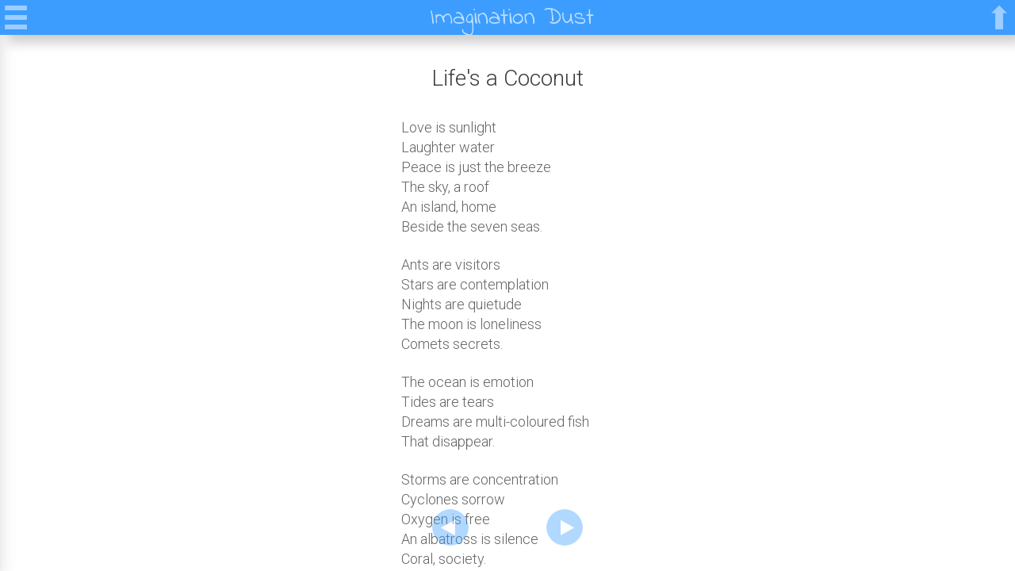

--- FILE ---
content_type: text/html
request_url: http://www.poetryidea.com/BookImaginationDust/imagination_dust_lifes_a_coconut.html
body_size: 3701
content:
<!DOCTYPE html>
<html lang="en-US">

<head>

<link rel="stylesheet" type="text/css" href="https://fonts.googleapis.com/css?family=Roboto:300">
<link rel="stylesheet" type="text/css" href="https://fonts.googleapis.com/css?family=Indie Flower:400">
<!--<link rel="stylesheet" type="text/css" href="https://fonts.googleapis.com/css?family=Lato:300">-->
<!--<link rel="stylesheet" type="text/css" href="https://fonts.googleapis.com/css?family=Lato:400">-->

<!--<meta name="viewport" content="width=device-width, initial-scale=1.0">-->
<meta name="viewport" content="width=device-width, initial-scale=1.0, minimal-ui">
<meta name="apple-mobile-web-app-capable" content="yes">

<meta name="description" content="Poem: Lifes a Coconut">
<meta name="keywords" content="Imagination Dust, Poem, Lifes a Coconut">



<link rel="stylesheet" type="text/css" href="../style1.css">



<!--
<link rel="stylesheet" type="text/css" href="https://fonts.googleapis.com/css?family=Lato:300">
<link rel="stylesheet" type="text/css" href="https://fonts.googleapis.com/css?family=Roboto:400">
<link rel="stylesheet" type="text/css" href="https://fonts.googleapis.com/css?family=Roboto:500">
<link rel="stylesheet" type="text/css" href="https://fonts.googleapis.com/css?family=Indie Flower:400">
<link rel="stylesheet" type="text/css" href="https://fonts.googleapis.com/css?family=Dancing Script:400">
<link rel="stylesheet" type="text/css" href="https://fonts.googleapis.com/css?family=Arima Madurai:300">
<link rel="stylesheet" type="text/css" href="https://fonts.googleapis.com/css?family=Abril Fatface">
<link rel="stylesheet" type="text/css" href="https://fonts.googleapis.com/css?family=Sofia">
<link rel="stylesheet" type="text/css" href="https://fonts.googleapis.com/css?family=Alegreya Sans SC">	  
<link rel="stylesheet" type="text/css" href="https://fonts.googleapis.com/css?family=Antic">
<link rel="stylesheet" type="text/css" href="https://fonts.googleapis.com/css?family=Arimo">
<link rel="stylesheet" type="text/css" href="https://fonts.googleapis.com/css?family=Athiti">
<link rel="stylesheet" type="text/css" href="https://fonts.googleapis.com/css?family=Biryani">
<link rel="stylesheet" type="text/css" href="https://fonts.googleapis.com/css?family=Cambay">
<link rel="stylesheet" type="text/css" href="https://fonts.googleapis.com/css?family=Lato:400">
<link rel="stylesheet" type="text/css" href="https://fonts.googleapis.com/css?family=Lato:300">
<link rel="stylesheet" type="text/css" href="https://fonts.googleapis.com/css?family=Open Sans:300">
<link rel="stylesheet" type="text/css" href="https://fonts.googleapis.com/css?family=Old Standard TT">
-->

<script type="text/javascript" src="../script1.js"></script>
<title>Poem: Lifes a Coconut</title>


<!-- Google Analytics -->
<script>
  (function(i,s,o,g,r,a,m){i['GoogleAnalyticsObject']=r;i[r]=i[r]||function(){
  (i[r].q=i[r].q||[]).push(arguments)},i[r].l=1*new Date();a=s.createElement(o),
  m=s.getElementsByTagName(o)[0];a.async=1;a.src=g;m.parentNode.insertBefore(a,m)
  })(window,document,'script','https://www.google-analytics.com/analytics.js','ga');

  ga('create', 'UA-86741333-1', 'auto');
  ga('send', 'pageview');

</script>
<!-- Google Analytics -->

</head>

<body class="body2" onresize="resizeWindow()" style="background: RGB(255,255,255)">

<!--<body onload="sortLeftNavState()">-->
<!--<body class="body2" onresize="resizeWindow()">-->
<!--<body class="body2" onresize="resizeWindow()" style="background: RGB(255,255,255)">-->


<!-- Fixed controls -->

<!-- Menu -->
<img id = "bookMenuButtonId" class="bookMenuButton linkButton1" onclick="changeMenuButton(0.25,event)" src="../Resources/Icons/menu.PNG" alt="Menu">

<!-- Up -->
<a class="invisibleLink" href="../PagePoetry/pagePoetry.html"></a>	
<!--<img id = "bookUpButtonId" class="bookUpButton linkButton1" onclick="clickLinkButton(this)" data-link = "../PagePoetry/pagePoetry.html" src="../Resources/Icons/up.PNG" alt="Poetry">-->
<img id = "bookUpButtonId" class="bookUpButton linkButton1" onclick="location.href='../PagePoetry/pagePoetry.html'" src="../Resources/Icons/up.PNG" alt="Poetry">

<!-- Fixed controls -->
	

<!-- Transparent touch panel -->
<div id = "mainPageHeaderBarTouch" onclick="changeHeaderBar(0.25,event)" class = "headerBar1 headerBarBookTitleTouch"></div>
<!-- Transparent touch panel -->


<div id = "mainPageHeaderBar" class = "headerBar1 headerBarBookTitle">


	<div class = "headerBarBookElement">
	
		<div class = "bookTitle"><p class = "plain">Imagination Dust</p></div>			
	
	</div>
	
</div>


<!---------------------------------------------------------->
<!--                         Main Page                    -->
<!---------------------------------------------------------->

<div id = "mainPage" onclick="changeMainFocus(0.25,event)" style="background: RGB(255,255,255)">

<!--<div id = "mainPage" onclick="changeMainFocus(0.25,event)" style="background: ##RGB##">-->


  	<div id = "innerPage">

	<!--<div id = "innerPage">-->

		<p id = "poetryHeaderId" class = "poetryHeader">Life's a Coconut</p>

		<!--<p id = "poetryHeaderId" class = "poetryHeader">English in the Library</p>-->


		<p id = "poetryVerseId" class = "poetryVerse">
Love is sunlight<br>
Laughter water<br>
Peace is just the breeze<br>
The sky, a roof<br>
An island, home<br>
Beside the seven seas.<br>
</p>
<p id = "poetryVerseId" class = "poetryVerse">
Ants are visitors<br>
Stars are contemplation<br>
Nights are quietude<br>
The moon is loneliness<br>
Comets secrets.<br>
</p>
<p id = "poetryVerseId" class = "poetryVerse">
The ocean is emotion<br>
Tides are tears<br>
Dreams are multi-coloured fish<br>
That disappear.<br>
</p>
<p id = "poetryVerseId" class = "poetryVerse">
Storms are concentration<br>
Cyclones sorrow<br>
Oxygen is free<br>
An albatross is silence<br>
Coral, society.<br>
</p>
<p id = "poetryVerseId" class = "poetryVerse">
Sand is contentment<br>
Rain fulfilment<br>
Monsoons joy<br>
Sap is serenity, rising through veins.<br>
</p>
<p id = "poetryVerseId" class = "poetryVerse">
Monkeys are company<br>
Peacocks surprise<br>
Birds of paradise, beauty<br>
Friends, fireflies.<br>
</p>
<p id = "poetryVerseId" class = "poetryVerse">
A trunk is trust<br>
Truths are seeds<br>
Earth is education<br>
Thoughts are leaves.<br>
</p>
<p id = "poetryVerseId" class = "poetryVerse">
Clouds are choices<br>
Stones regret<br>
Thunder heartache<br>
Branches solutions<br>
Lightning success.<br>
</p>
<p id = "poetryVerseId" class = "poetryVerse">
And sailboats are excitement<br>
And peace is just the breeze<br>
When life is but a coconut<br>
Beside some emerald leaves.<br>
</p>

		<!--
		<p id = "poetryVerseId" class = "poetryVerse">
		Jake is a shaved head<br>
		He has scars and tattoos and biceps like American footballs<br>
		He is scared of a pencil<br>
		Those black and yellow markings<br>
		Its poisonous point<br>
		The rubber on the end for erasing a man's self-worth.<br>
		</p>
		<p id = "poetryVerseId"class = "poetryVerse">
		Tat is wearing shades of blue<br>
		He has dreadlocks, a bitch, and a string<br>
		Of convictions that he wears round his neck like pearls<br>
		He is afraid of paper<br>
		All that emptiness to spill his guts.<br>
		</p>
		<p id = "poetryVerseId"class = "poetryVerse">
		Stig is a fellow who rarely speaks<br>
		His hair is matted and grey<br>
		He is terrified of a book<br>
		He is too old to turn new leaves<br>
		And ignorance, like silence, speaks volumes.<br>
		</p>
-->

		
		<!--### Image Text ###-->

		
		<!--### Image ###-->

		
	</div>
	
</div> 

<!---------------------------------------------------------->
<!--                         Main Page                    -->
<!---------------------------------------------------------->


<!---------------------------------------------------------->
<!--                    New Navbar                        -->
<!---------------------------------------------------------->

<div id = "leftSideNavId" class = "leftSideNav" onclick="changeMenuButton(0.25,event)">
<!--<div id = "leftSideNavId" class = "leftSideNav">-->
<!--<div id = "leftSideNavId" class = "leftSideNav" onclick="changeMenuButton(0.25,event)">-->
	
	<!-- Table method -->
	<table class = "leftSideNavTable">
	
				<tr>
			<td class = "leftSideNavTableTD leftSideNavTableTDOdd leftSideNavTableTDRight" onclick="location.href='imagination_dust_rr86.html'"><a class="invisibleLink" href="imagination_dust_rr86.html"></a>Ch 1</td>
			<td class = "leftSideNavTableTD leftSideNavTableTDOdd" onclick="location.href='imagination_dust_moon_lantern.html'"><a class="invisibleLink" href="imagination_dust_moon_lantern.html"></a>Moon Lantern</td>
		</tr>
		<tr>
			<td class = "leftSideNavTableTD leftSideNavTableTDEven leftSideNavTableTDRight" onclick="location.href='imagination_dust_open.html'"><a class="invisibleLink" href="imagination_dust_open.html"></a>Ch 2</td>
			<td class = "leftSideNavTableTD leftSideNavTableTDEven" onclick="location.href='imagination_dust_waterfall2.html'"><a class="invisibleLink" href="imagination_dust_waterfall2.html"></a>Waterfall</td>
		</tr>
		<tr>
			<td class = "leftSideNavTableTD leftSideNavTableTDOdd leftSideNavTableTDChSelected leftSideNavTableTDRight" onclick="location.href='imagination_dust_moon_lantern.html'"><a class="invisibleLink" href="imagination_dust_moon_lantern.html"></a>Ch 3</td>
			<td class = "leftSideNavTableTD leftSideNavTableTDOdd" onclick="location.href='imagination_dust_mountain_summit1.html'"><a class="invisibleLink" href="imagination_dust_mountain_summit1.html"></a>Mountain Summit</td>
		</tr>
		<tr>
			<td class = "leftSideNavTableTD leftSideNavTableTDEven leftSideNavTableTDRight" onclick="location.href='imagination_dust_cathedral1.html'"><a class="invisibleLink" href="imagination_dust_cathedral1.html"></a>Ch 4</td>
			<td class = "leftSideNavTableTD leftSideNavTableTDEven" onclick="location.href='imagination_dust_clouds.html'"><a class="invisibleLink" href="imagination_dust_clouds.html"></a>Clouds</td>
		</tr>
		<tr>
			<td class = "leftSideNavTableTD leftSideNavTableTDOdd leftSideNavTableTDBottom leftSideNavTableTDRight" onclick="location.href='acknowledgements.html'"><a class="invisibleLink" href="acknowledgements.html"></a>Ch 5</td>
			<td class = "leftSideNavTableTD leftSideNavTableTDOdd" onclick="location.href='imagination_dust_little_willow.html'"><a class="invisibleLink" href="imagination_dust_little_willow.html"></a>Little Willow</td>
		</tr>
		<tr>
			<td class = "leftSideNavTableTD leftSideNavTableBlankTd"></td>
			<td class = "leftSideNavTableTD leftSideNavTableTDEven leftSideNavTableTDLeft" onclick="location.href='imagination_dust_dear_owl.html'"><a class="invisibleLink" href="imagination_dust_dear_owl.html"></a>Dear Owl</td>
		</tr>
		<tr>
			<td class = "leftSideNavTableTD leftSideNavTableBlankTd"></td>
			<td class = "leftSideNavTableTD leftSideNavTableTDOdd leftSideNavTableTDLeft" onclick="location.href='imagination_dust_firefly1.html'"><a class="invisibleLink" href="imagination_dust_firefly1.html"></a>Firefly</td>
		</tr>
		<tr>
			<td class = "leftSideNavTableTD leftSideNavTableBlankTd"></td>
			<td class = "leftSideNavTableTD leftSideNavTableTDEven leftSideNavTableTDLeft" onclick="location.href='imagination_dust_butterfly.html'"><a class="invisibleLink" href="imagination_dust_butterfly.html"></a>Butterfly</td>
		</tr>
		<tr>
			<td class = "leftSideNavTableTD leftSideNavTableBlankTd"></td>
			<td class = "leftSideNavTableTD leftSideNavTableTDOdd leftSideNavTableTDSecSelected leftSideNavTableTDLeft" onclick="location.href='imagination_dust_lifes_a_coconut.html'"><a class="invisibleLink" href="imagination_dust_lifes_a_coconut.html"></a>Lifes a Coconut</td>
		</tr>
		<tr>
			<td class = "leftSideNavTableTD leftSideNavTableBlankTd"></td>
			<td class = "leftSideNavTableTD leftSideNavTableTDEven leftSideNavTableTDLeft" onclick="location.href='imagination_dust_clematis.html'"><a class="invisibleLink" href="imagination_dust_clematis.html"></a>Clematis</td>
		</tr>
		<tr>
			<td class = "leftSideNavTableTD leftSideNavTableBlankTd"></td>
			<td class = "leftSideNavTableTD leftSideNavTableTDOdd leftSideNavTableTDLeft" onclick="location.href='imagination_dust_i_spy.html'"><a class="invisibleLink" href="imagination_dust_i_spy.html"></a>I Spy</td>
		</tr>
		<tr>
			<td class = "leftSideNavTableTD leftSideNavTableBlankTd"></td>
			<td class = "leftSideNavTableTD leftSideNavTableTDEven leftSideNavTableTDLeft" onclick="location.href='imagination_dust_fairy_cricle.html'"><a class="invisibleLink" href="imagination_dust_fairy_cricle.html"></a>Fairy Circle</td>
		</tr>
		<tr>
			<td class = "leftSideNavTableTD leftSideNavTableBlankTd"></td>
			<td class = "leftSideNavTableTD leftSideNavTableTDOdd leftSideNavTableTDLeft" onclick="location.href='imagination_dust_village_green.html'"><a class="invisibleLink" href="imagination_dust_village_green.html"></a>Village Green</td>
		</tr>
		<tr>
			<td class = "leftSideNavTableTD leftSideNavTableBlankTd"></td>
			<td class = "leftSideNavTableTD leftSideNavTableTDEven leftSideNavTableTDLeft" onclick="location.href='imagination_dust_lilly.html'"><a class="invisibleLink" href="imagination_dust_lilly.html"></a>Lilly</td>
		</tr>
		<tr>
			<td class = "leftSideNavTableTD leftSideNavTableBlankTd"></td>
			<td class = "leftSideNavTableTD leftSideNavTableTDOdd leftSideNavTableTDBottom leftSideNavTableTDLeft" onclick="location.href='imagination_dust_cathedral_wood.html'"><a class="invisibleLink" href="imagination_dust_cathedral_wood.html"></a>Cathedral Wood</td>
		</tr>

		
		<!--
		<tr>
			
			<td class = "leftSideNavTableTDOdd leftSideNavTableTDTop" onclick="location.href='prison.html'"><a class="invisibleLink" href="prison.html"></a>Item 1</td>
			<td class = "leftSideNavTableTDOdd leftSideNavTableTDTop">Item 2</td>
		</tr>
		<tr>
			<td class = "leftSideNavTableTDEven">Long Item 1</td>
			<td class = "leftSideNavTableTDEven">I2</td>
		</tr>	
		<tr>
			<td class = "leftSideNavTableTDOdd">Item 5</td>
			<td class = "leftSideNavTableTDOdd">Very Long Item 6</td>
		</tr>
		<tr>
			<td class = "leftSideNavTableTDEven">Item 7</td>
			<td class = "leftSideNavTableTDEven leftSideNavTableTDBottom">Very Long Item 7</td>
		</tr>	
		<tr>
			<td class = "leftSideNavTableTDOdd">Item 8</td>
			<td class = "leftSideNavTableBlankTd"></td>
		</tr>
		<tr>
			<td class = "leftSideNavTableTDEven leftSideNavTableTDBottom">Item 9</td>
			<td class = "leftSideNavTableBlankTd"></td>
		</tr>
		-->
	</table>
	<!-- Table method -->


	<!-- Div method --->
	<!--
	<div class = "leftSideNavContainer">

		<div class = "leftSideNavCol1">
		
			<div class = "leftSideNavColItemOdd">Item 1</div>
			<div class = "leftSideNavColItemEven">Long Item</div>
			<div class = "leftSideNavColItemOdd">Very Long Item Indeed</div>
			<div class = "leftSideNavColItemEven">Very Long Item Indeed</div>
			<div class = "leftSideNavColItemOdd">Very Long Item Indeed</div>
			<div class = "leftSideNavColItemEven">Very Long Item Indeed</div>
			<div class = "leftSideNavColItemOdd">Very Long Item Indeed</div>
		</div>	
		
		<div class = "leftSideNavCol2">
		
			<div class = "leftSideNavColItemOdd">Item 2</div>
			<div class = "leftSideNavColItemEven">Very Long Item</div>
			<div class = "leftSideNavColItemOdd">Very Long Item Indeed</div>
			<div class = "leftSideNavColItemEven">Very Long Item Indeed</div>
			<div class = "leftSideNavColItemOdd">Very Long Item Indeed</div>
			<div class = "leftSideNavColItemEven">Very Long Item Indeed</div>
			<div class = "leftSideNavColItemOdd">Very Long Item Indeed</div>
			<div class = "leftSideNavColItemEven">Very Long Item Indeed</div>
			<div class = "leftSideNavColItemOdd">Very Long Item Indeed</div>
		</div>
		
	</div>
	-->
	<!-- Div method --->



</div>


<!---------------------------------------------------------->
<!--                    New Navbar                        -->
<!---------------------------------------------------------->








<!---------------------------------------------------------->
<!--                        Page Buttons                  -->
<!---------------------------------------------------------->


<!-- Pages --->
<div id = "pageButtonBarTouch" class = "headerBar2 headerBarPageButtonsTouch" onclick="changeFooterBar(0.5,event)"></div>

<div id = "pageButtonBar" class = "headerBar2 headerBarPageButtons" onclick="changeFooterBar(0.5,event)">

	
	<div class = "headerBarPageButtonsElement">
	
		<div class="pageButtonBox"><a class="invisibleLink" href="imagination_dust_butterfly.html"></a><img class="pageButtonImage linkButton2" onclick="location.href='imagination_dust_butterfly.html'" src="../Resources/Icons/arrow_left_blue.png" alt="Previous"></div>
<div class="pageButtonSeperatorBox"></div>
<div class="pageButtonBox"><a class="invisibleLink" href="imagination_dust_clematis.html"></a><img class="pageButtonImage linkButton2" onclick="location.href='imagination_dust_clematis.html'" src="../Resources/Icons/arrow_right_blue.png" alt="Next"></div>

		
		
		<!-- New method (left-right) -->
		<!--
		<div class="pageButtonBox"><a class="invisibleLink" href="prison.html"></a><img class="pageButtonImage linkButton2" onclick="clickLinkButton(this)" data-link = "prison.html" src="../Resources/Icons/arrow_left_blue.png" alt="Back"></div>
		<div class="pageButtonSeperatorBox"></div>
		<div class="pageButtonBox"><a class="invisibleLink" href="prison.html"></a><img class="pageButtonImage linkButton2" onclick="clickLinkButton(this)" data-link = "prison.html" src="../Resources/Icons/arrow_right_blue.png" alt="Forwards"></div>		
		-->
		<!-- New method (left-right) -->


		<!-- New method (left-numbers) -->
		<!--
		<div class="pageButtonBox"><a class="invisibleLink" href="prison.html"></a><img class="pageButtonImage linkButton2" onclick="location.href='prison.html'" src="../Resources/Icons/arrow_left_grey.png" alt="Back"></div>
		<div class="pageButtonBox"><a class="invisibleLink" href="prison.html"></a><img class="pageButtonImage linkButton2" onclick="clickLinkButton(this)" data-link = "prison.html" src="../Resources/Icons/1-grey.png" alt="1"></div>
		<div class="pageButtonBox"><a class="invisibleLink" href="prison.html"></a><img class="pageButtonImage linkButton2" onclick="clickLinkButton(this)" data-link = "prison.html" src="../Resources/Icons/2-blue.png" alt="2"></div>
		<div class="pageButtonBox"><a class="invisibleLink" href="prison.html"></a><img class="pageButtonImage linkButton2" onclick="clickLinkButton(this)" data-link = "prison.html" src="../Resources/Icons/3-grey.png" alt="3"></div>
		<div class="pageButtonBox"><a class="invisibleLink" href="prison.html"></a><img class="pageButtonImage linkButton2" onclick="clickLinkButton(this)" data-link = "prison.html" src="../Resources/Icons/arrow_right_grey.png" alt="Forwards"></div>		
		-->
		<!-- New method (left-numbers) -->
		
			
			
		<!--<table id = "pageButtonTable">-->
		
			<!--<tr class="pageButtonRow">-->
			<!-- Back -->
			<!-- Forwards -->
			<!--
			<tr>
			

				<td class="pageButtonBox"><a class="invisibleLink" href="prison.html"></a><img class="pageButtonImage linkButton2" onclick="clickLinkButton(this)" data-link = "prison.html" src="../Resources/Icons/arrow_left_blue.png" alt="Back"></td>

				<td class="pageButtonBox"></td>
				<td class="pageButtonBox"></td>
			
				<td class="pageButtonBox"><a class="invisibleLink" href="prison.html"></a><img class="pageButtonImage linkButton2" onclick="clickLinkButton(this)" data-link = "prison.html" src="../Resources/Icons/arrow_right_blue.png" alt="Forwards"></td>			
			
			</tr>
			-->
		  
		<!--</table>-->
		
	</div>
	
</div>

<!-- Pages --->





<!---------------------------------------------------------->
<!--                        Page Buttons                  -->
<!---------------------------------------------------------->





</body>

<!-- Test -->
<!--
<script type='text/javascript'>

	var test = document.getElementById("pageButtonBar");
	
	function whatClicked(evt) {
		alert(evt.target.id);
	}

	test.addEventListener("click", whatClicked, false);
	
</script>
-->
<!-- Test -->


<!-- Page Load Defer -->

<script type='text/javascript'>

	// Defer image load until after page has been setup. Avoids 'flashing'.
	// Simply calling sortLeftNavState() here may be sufficient.
	
	//alert("11");
	//myCall();
	//alert("1");
	initialisePage();
	//sortLeftNavState();
	setMainImage();
	//alert("2");
	
</script>
<!-- Page Load Defer -->


</html> 

--- FILE ---
content_type: text/css
request_url: http://www.poetryidea.com/style1.css
body_size: 7019
content:

/********************************************************/
/***********             General           **************/
/********************************************************/

.centralise{

	/*position:absolute;*/
	display: inline-block;
	/*display: inline-flex;*/
	margin: auto;
    /*padding: 0px 10px 10px 10px;*/
	padding: 0px 0px 0px 0px;
	/*padding: 0px 0px 0px 0px;*/
	vertical-align: middle;
	text-align:center;
	overflow: visible;
	
	/*border: 1px solid RGB(0,255,0);*/
	
}

.centralisedObject {
	
	position: absolute;
	top: 0;
	right: 0;
	bottom: 0;
	left: 0;	
	margin: auto;
	max-width: 100%;
	max-height: 100%;  
	/*border: 1px solid RGB(255,255,0);*/
	
	/*height: 100%;*/
	/*width: 100%;*/
	/*object-fit: contain;*/
	/*max-width:100%;*/
	/*max-height:100%;*/
}


p.plain {

	padding: 0px;
	margin: 0px;
}

.headerBar1 {

    position: fixed;
	/*display: inline-block;*/
	/*margin: auto;*/
    width: 100%;
    overflow:hidden;
}

.headerBar2 {

    position: fixed;
    left: 0px;
	right: 0px;
    overflow:hidden;
}


/*** Supports link buttons ***/
img.linkButton1 {
	
    opacity: 0.5;
    filter: alpha(opacity=50); /* For IE8 and earlier */
	
}

img.linkButton1:hover {
	
	opacity: 0.9;
	filter: alpha(opacity=90); /* For IE8 and earlier */
}

img.linkButton1:active {
	
    opacity: 1;
	filter: alpha(opacity=100); /* For IE8 and earlier */
}


img.linkButton2 {
	
	/* Optimum: 0.25 */
    opacity: 0.4;
    filter: alpha(opacity=40); /* For IE8 and earlier */
	
}

img.linkButton2:hover {
	
	/* Optimum: 0.7 */	
	opacity: 0.7; 
	filter: alpha(opacity=70); /* For IE8 and earlier */
}

img.linkButton2:active {
	
	/* Optimum: 1 */	
    opacity: 1;
	filter: alpha(opacity=100); /* For IE8 and earlier */
}


/* Used for not clickable */
img.linkButton3 {
	
    opacity: 0.15;
    filter: alpha(opacity=15); /* For IE8 and earlier */
	
}



a.invisibleLink {
	font-family: sans-serif;
    font-size: 0em; /* 40px/16=2.5em */	
}
/*** Supports link buttons ***/


/********************************************************/
/***********             General           **************/
/********************************************************/





/********************************************************/
/***********        Pre-amble pages        **************/
/********************************************************/

/* General to Index, About, Contact etc. */



.body1 {
	
    font-size: 100%;
    background-color: RGB(56,56,56);
	/*background-color: RGB(127,127,127);*/
    margin: 0;
    padding: 0;
	font-family: "Calibri", sans-serif;
    /*height: 100%;*/
    /*overflow:scroll;*/            
}


/*** Top Bar ***/

/* Adds configuration to headerBar1 */
.headerBarTitle {
	top:0;
	height: 45px;
	text-align:center;
    background-color: RGB(255,253,240);
    z-index: 0;	
}


.headerBarTitleElement {
	display: inline-block;
	/*border: 1px solid RGB(0,0,255);*/
	text-align: left;
	margin: 5px 10px 10px 10px;
}

.poetryIdeaTitle {
	
	display: inline-block;
	position: relative;
	top: -3px;
    /*width: 100%;*/
    margin: 0;
    /*overflow: hidden;*/
    padding-left: 10px;    
    padding-right: 0px;
    padding-top: 0px;
    padding-bottom: 1px;     
    background-color: RGB(255,253,240);
	font-family: "Indie Flower";
	font-weight:400;	
	font-size: 28px;
	/*line-height:28px;*/
	/*font-family: "Bradley Hand ITC", sans-serif;
    font-weight:bold;*/	
    /*font-size: 1.8em;*/ /* 40px/16=2.5em */
    letter-spacing: 0.0em;    
    /*border: 1px solid RGB(255,0,0);*/
}

.poetryIdeaComTitle {

	display: inline-block;
	position: relative;
	top: -3px;	
    /*width: 100%;*/
    margin: 0;
    /*overflow: hidden;*/
    padding-left: 0px;    
    padding-right: 0px;
    padding-top: 1px;
    padding-bottom: 1px;     
    background-color: RGB(255,253,240);
    /*color: RGB(200,200,190);*/
	color: RGB(215,205,191);
	font-family: "Indie Flower";
	font-weight:400;	
	font-size: 28px;
	/*	
    font-family: "Bradley Hand ITC", sans-serif;
    font-weight:bold;
    font-size: 1.8em;*/ /* 40px/16=2.5em */
    letter-spacing: 0.0em;
    /*border: 1px solid RGB(255,0,0);*/
}


/*@media only screen and (max-width: 500px)*/
@media only screen and (max-width: 500px), only screen and (max-height: 500px)
{
	
	.headerBarTitle
	{
		top:0;
		height: 35px;
		text-align:center;
		background-color: RGB(255,253,240);
		z-index: 0;	
	}


	.poetryIdeaTitle {
		
		display: inline-block;
		position: relative;
		top: -3px;
		/*width: 100%;*/
		margin: 0;
		/*overflow: hidden;*/
		padding-left: 10px;    
		padding-right: 0px;
		padding-top: 0px;
		padding-bottom: 1px;     
		background-color: RGB(255,253,240);
		font-family: "Indie Flower";
		font-weight:400;	
		font-size: 20px;
		/*line-height:28px;*/
		/*font-family: "Bradley Hand ITC", sans-serif;
		font-weight:bold;*/	
		/*font-size: 1.8em;*/ /* 40px/16=2.5em */
		letter-spacing: 0.0em;    
		/*border: 1px solid RGB(255,0,0);*/
	}

	.poetryIdeaComTitle {

		display: inline-block;
		position: relative;
		top: -3px;	
		/*width: 100%;*/
		margin: 0;
		/*overflow: hidden;*/
		padding-left: 0px;    
		padding-right: 0px;
		padding-top: 1px;
		padding-bottom: 1px;     
		background-color: RGB(255,253,240);
		/*color: RGB(200,200,190);*/
		color: RGB(215,205,191);
		font-family: "Indie Flower";
		font-weight:400;	
		font-size: 20px;
		/*	
		font-family: "Bradley Hand ITC", sans-serif;
		font-weight:bold;
		font-size: 1.8em;*/ /* 40px/16=2.5em */
		letter-spacing: 0.0em;
		/*border: 1px solid RGB(255,0,0);*/
	}
	
}

/*** Top Bar ***/


/*** Sub Bar ***/

/* Adds configuration to headerBar1 */
.headerBarSubTitle {
	/*display : flex;*/
	/*align-items: center;*/
	top:45px;
	height:35px;
	line-height:35px;
	text-align:center;
	font-family: "Roboto";
	/*font-family: "Indie Flower";*/
	font-weight:300;	
	font-size: 20px;
	/*vertical-align: middle;*/
	background-color: RGB(100,100,100);
	/*margin: auto;*/
    z-index: 0;
	/*border: 1px solid RGB(255,0,0);*/
}

.headerBarSubTitleElement {
	display: inline-block;
	text-align: center;
	/*margin: auto;*/
	vertical-align:middle;
	line-height: normal;
	/*margin: 5px 10px 10px 10px;*/
	/*border: 1px solid RGB(0,0,255);*/
}


.headerBarSubTitleText1 {
   
    /*overflow: hidden;*/
    /*padding-left: 5px;    
    padding-right: 10px;
    padding-top: 1px;
    padding-bottom: 1px;*/
	color: RGB(255,253,240);
    /*background-color: RGB(255,253,240);*/
	/*font-family: "Roboto";
	font-weight: 300;
	font-size: 20px;*/
	
    /*font-family: "Calibri", sans-serif;
    font-weight:normal;
    font-size: 1em;*/
    letter-spacing: 0.3em;
	white-space: pre-wrap;
	/*vertical-align:middle;*/
    /*border: 1px solid RGB(255,0,0);*/
    /*    
    margin: 0;
    position: fixed;
    right: 0;
    border-style: solid;
    letter-spacing: 3px;   
    */ 
   
}

.headerBarSubTitleUpButton {
	position: absolute;
	/*position: fixed;*/
	left: 10px;
	height: 35px;
	/*display: inline-block;*/
	/*border: 1px solid RGB(0,0,255);*/
	/*text-align: right;*/
	/*margin: 5px 10px 10px 10px;*/
	/*z-index: -100;*/
}


/*@media only screen and (max-width: 500px)*/
@media only screen and (max-width: 500px), only screen and (max-height: 500px)
{

	/* Adds configuration to headerBar1 */
	.headerBarSubTitle {
		/*display : flex;*/
		/*align-items: center;*/
		top:35px;
		height:25px;
		line-height:25px;
		text-align:center;
		font-family: "Roboto";
		/*font-family: "Indie Flower";*/
		font-weight:300;	
		font-size: 14px;
		/*vertical-align: middle;*/
		background-color: RGB(100,100,100);
		/*margin: auto;*/
		z-index: 0;
		/*border: 1px solid RGB(255,0,0);*/
	}
	
	.headerBarSubTitleUpButton {
		position: absolute;
		/*position: fixed;*/
		left: 10px;
		height: 25px;
		/*display: inline-block;*/
		/*border: 1px solid RGB(0,0,255);*/
		/*text-align: right;*/
		/*margin: 5px 10px 10px 10px;*/
		/*z-index: -100;*/
	}
	
}


/*** Sub Bar ***/



/*** Main Panel ***/
.panel1
{
	position:fixed;
	top: 80px;
	bottom: 30px;
	left: 0px;
	right: 0px;
	padding: 30px 0px 0px 10px;
	text-align:center;
	font-family: "Roboto";
	font-weight:300;	
	font-size: 20px;
	/*
	width: 100%;
	height: 100%;*/
	/*display:block;*/
	/*background: RGB(56,56,56);*/
	/*background: RGB(127,127,127);*/
	/*z-index: -1;*/
	overflow:auto;
	/*border: 1px solid RGB(0,0,255);*/
	
}

/*@media only screen and (max-width: 500px)*/
@media only screen and (max-width: 500px), only screen and (max-height: 500px)
{
	
	.panel1
	{
		top: 60px;
		padding: 20px 0px 0px 10px;				
		
	}
}


/* innerPage = innerPageImage */
#innerPanel1{

	display: inline-block;
	overflow: visible;
	/*border: 1px solid RGB(255,255,0);*/
		
}

table#introTable {
	/*font-family: "Calibri", sans-serif;*/
	/*font-size: small;	*/
    /*font-family: arial, sans-serif;*/
    border-collapse: collapse;
	/*border: 1px solid RGB(255,0,255);*/
    /*width: 90%;*/
}



p.intro {
	
    /*position: absolute;
	display: block;*/
    /*top: 0;
	left: 10px;*/
    /*width: 100%;*/
	/*height: 39px;*/
    /*list-style-type: none;*/
    margin: 10px;
    padding: 30px 20px 50px 20px;
	max-width: 600px;
    /*overflow: hidden;*/
	/*border-radius: 2px;*/
	/*text-align: justify;*/
	text-align: left;
	/*background: RGB(255,253,240);*/
	background: none;
	color: RGB(255,253,240);
	/*color: RGB(0,0,0);*/
    /*letter-spacing: 0.00em;*/
    /*border: 1px solid RGB(0,0,255);*/
	z-index: 1;

}

.subIntro {
	font-family: "Calibri light", sans-serif;
	/*color:RGB(215, 205, 191);*/
	color: RGB(255,253,240);
	font-size: 22px;
}

/*@media only screen and (max-width: 500px)*/
@media only screen and (max-width: 500px), only screen and (max-height: 500px)
{
	
	p.intro {
		padding: 30px 20px 30px 20px;
		font-size: 14px;
	    
    }
	
	.subIntro {
		font-family: "Calibri light", sans-serif;
		/*color:RGB(215, 205, 191);*/
		color: RGB(255,253,240);
		font-size: 16px;
	}

}


div.buttonImage
{
	display: inline-block;
	position: float;
    /*border: 1px solid RGB(255,0,0);*/
	/*padding: 10px 10px 0px 0px;*/
	/*margin: 10px 0px 0px 20px;*/
	margin: 10px 10px 10px 10px;
	
}

/*@media only screen and (max-width: 500px)*/
@media only screen and (max-width: 500px), only screen and (max-height: 500px)
{
	
	div.buttonImage
	{

		/*margin: 5px 0px 0px 20px;*/
		margin: 5px 5px 5px 5px;
		
	}
}
	
div.buttonImage:hover
{

	display: inline-block;
	position: float;
	position:relative;
	top: 1px;
    /*border: 1px solid RGB(255,0,0);*/
	/*padding: 10px 10px 0px 0px;*/
	/*margin: 10px 0px 0px 40px;*/
	
}


.largeButton {
	/*width:130px;
	height:210px;*/
	width:140px;
	height:140px;	
}

/*@media only screen and (max-width: 500px)*/
@media only screen and (max-width: 500px), only screen and (max-height: 500px)
{
	
	.largeButton {
		width:100px;
		height:100px;
	}
}
/*** Main Panel ***/




/********************************************************/
/***********        Pre-amble pages        **************/
/********************************************************/





/********************************************************/
/***********             Index             **************/
/********************************************************/


/*** Sub Bar ***/

/** Menu Bar **/

/* Here is the principle for a menu bar. */
/* Could try splitting out generic structure and config if re-used. */
ul.menuBar1 {
    /*position: fixed;
    top: 0;
    */
    width: 100%;
    list-style-type: none;
    margin: 0;
    padding: 0;
    overflow: hidden;
    background-color: RGB(100,100,100);
	/*font-family: "Roboto";
	font-weight:300;	
	font-size: 16px;*/
    /*font-family: "Calibri", sans-serif;*/
	/*font-size: 1em;*/
	/*font-weight:normal;*/
	/*font-family: "Lato", sans-serif;*/	
    /*letter-spacing: 0.0em;*/
	letter-spacing: 0.2em;
	/*border: 1px solid RGB(0,0,255);*/
	/*white-space: pre-wrap;*/
	
}

li.menuBar1Left {
	/*border: 1px solid RGB(0,0,255);*/
    float: left;
}

li.menuBar1Left a {
    display: block;	
    /*color: white;*/
	color: RGB(255,253,240);
    text-align: center;
    padding-left: 20px;    
    padding-right: 20px;
    /*padding-top: 5px;*/
    /*padding-bottom: 5px;*/  
    text-decoration: none;

}

li.menuBar1Left a:hover:not(.menu_bar_active) {
    background-color: RGB(0,0,0);
}
/** Menu Bar **/


/*** Sub Bar ***/



/*** Footer ***/
.footerCopyright
{
	bottom: 0px;
	height: 30px;
	text-align:center;
	background-color: RGB(56,56,56);
	z-index: -1;
}

.footerElement {
	display: inline-block;
	/*border: 1px solid RGB(0,0,255);*/
	text-align: left;
	/*margin: 5px 10px 10px 10px;*/
}

.footerText {
   
    /*overflow: hidden;*/
    padding: 0px 0px 0px 0px;    
	color: RGB(205,203,200);
    /*background-color: RGB(255,253,240);*/
    font-family: "Calibri", sans-serif;
    font-weight:normal;
    font-size: small;
    letter-spacing: 0.0em;
    /*border: 1px solid RGB(255,0,0);*/

   
}
/*** Footer ***/


/********************************************************/
/***********             Index             **************/
/********************************************************/





/********************************************************/
/***********             About             **************/
/********************************************************/

/* Replace - this is the home icon */
.menu_bar_top {
    position: absolute;
	display: block;
    top: 0;
	left: 10px;
    /*width: 100%;*/
	height: 39px;
    list-style-type: none;
    margin: 0;
    padding: 0;
    overflow: hidden;
	background: RGB(255,253,240);
    /*background-color: RGB(100,100,100);*/
    /*background: RGB(255,253,240);*/
    /*font-family: "Calibri", sans-serif;*/
	/*font-family: "Calibri", sans-serif;
    font-size: 15px;
	letter-spacing: 0.0em;*/
	/*color: black;*//*RGB(0,0,0);*/    
    /*border: 1px solid RGB(0,0,255);*/
	z-index: 1;

}


.photoBox {
	/*display: flex;*/
    margin: 0px;
    padding: 20px 10px 0px 10px;
	/*border-radius: 15px;*/
	/*border: 1px solid RGB(0,0,255);*/
}

img.photoImage {
	/*display: flex;*/
    margin: 0px;
    /*padding: 0px 10px 0px 10px;*/
	border-radius: 10px;
	/*border: 1px solid RGB(0,0,255);*/
}


.artLink {
	color:RGB(215, 205, 191);
}

/*a.art_link.active {*/
a.artLink:visited {
	
    /*color: RGB(255,253,240);*/
}

a.artLink:hover{
	/*font-weight:bold;*/
	color: RGB(255,253,240);
    /*color: RGB(169,146,115);*/
	/*color: RGB(255,255,255);*/
}

/********************************************************/
/***********             About             **************/
/********************************************************/





/********************************************************/
/***********             Contact             ************/
/********************************************************/


/*** No specific code ***/


/********************************************************/
/***********             Contact             ************/
/********************************************************/




/********************************************************/
/***********              Book              *************/
/********************************************************/

.body2 {
	
    font-size: 100%;
	/*background-color: RGB(245,245,245);*/
	/*background-color: RGB(255,255,255);*/
    /*background-color: RGB(56,56,56);*/
	/*background-color: RGB(127,127,127);*/
    margin: 0;
    padding: 0;
	font-family: "Calibri", sans-serif;
	z-index: 0;
    /*height: 100%;*/
    /*overflow:scroll;*/            
}


/****** Header bar ******/

	
/* Invisible touch panel over header bar */
.headerBarBookTitleTouch {
	position:fixed;
	top:0;
	height: 44px;
	/*border: 1px solid RGB(255,0,0);*/
	/*background-color: RGB(255,0,0);*/
    background-color: RGBA(0,0,0,0);
    z-index: 9;
}

/* Adds configuration to headerBar1 */
.headerBarBookTitle {
	position:fixed;
	top:0;
	height: 44px;
	line-height:44px;
	text-align:center;
	/*box-shadow: 0px 10px 0px RGB(240,240,240);*/
    background-color: RGB(60,157,255);
	box-shadow: 10px 10px 15px RGBA(0,0,0,0.2);
	/*border: none;*/
	/*border: 1px solid RGB(160,157,255);*/
    z-index: 8;	
}

.headerBarBookElement {
	display: inline-block;
	/*border: 1px solid RGB(0,0,255);*/
	text-align: left;
	/*margin: 5px 10px 10px 10px;*/
}

.bookTitle {

	display: inline-block;
    /*width: 100%;*/
    margin: 0;
    /*overflow: hidden;*/
    padding-left: 10px;    
    padding-right: 0px;
    padding-top: 1px;
    padding-bottom: 1px;     
    /*background-color: RGB(255,253,240);*/ 
	font-family: "Indie Flower";
	/*font-family: "Dancing Script";*/
	/*font-family: "Lato";*/
	font-weight:400;
	/*font-family: "Bradley Hand ITC", "Calibri Light","Verdana","Helvetica","Calibri Light","sans-serif";*/
	/*font-family: "Calibri Light","Verdana","Helvetica","Calibri Light","sans-serif";*/
	/*color: RGB(255,255,255);*/
	color: RGB(191,223,255);
	/*color: RGB(221,238,255);*/
	font-size: 30px;
    /*font-weight:bold;*/
    /*font-size: 1.8em;*/ /* 40px/16=2.5em */
	/*font-size: 0.8em;*/
    letter-spacing: 0.0em; 
	vertical-align: middle;
    /*border: 1px solid RGB(255,0,0);*/
}

.bookUpButton {
	
	position: fixed;
	display: block;
	vertical-align: middle;	
	top: 2px;
	right: 0px;
	height: 40px;	
	z-index: 10;
	/*border: 1px solid RGB(0,0,255);*/
}

.bookMenuButton {
	
	position: fixed;
	display: block;
	vertical-align: middle;	
	top: 2px;
	left: 0px;
	/*height: 34px;*/
	height: 40px;
	width: 40px;
	z-index: 10;
	/*border: 1px solid RGB(0,0,255);*/
}


/* Small screen */
/*@media only screen and (max-width: 500px)*/
@media only screen and (max-width: 500px), only screen and (max-height: 500px)
{

		
	/* Invisible touch panel over header bar */
	.headerBarBookTitleTouch {
		position:fixed;
		top:0;
		height: 40px;
		/*border: 1px solid RGB(255,0,0);*/
		/*background-color: RGB(255,0,0);*/
		background-color: RGBA(0,0,0,0);
		z-index: 9;
	}

	/* Adds configuration to headerBar1 */
	.headerBarBookTitle {
		position:fixed;
		top:0;
		height: 40px;
		line-height:40px;
		text-align:center;
		/*box-shadow: 0px 10px 0px RGB(240,240,240);*/
		background-color: RGB(60,157,255);
		box-shadow: 10px 10px 15px RGBA(0,0,0,0.2);
		/*border: none;*/
		/*border: 1px solid RGB(160,157,255);*/
		z-index: 8;	
	}

	.headerBarBookElement {
		display: inline-block;
		/*border: 1px solid RGB(0,0,255);*/
		text-align: left;
		/*margin: 5px 10px 10px 10px;*/
	}

	.bookTitle {

		display: inline-block;
		/*width: 100%;*/
		margin: 0;
		/*overflow: hidden;*/
		padding-left: 10px;    
		padding-right: 0px;
		padding-top: 1px;
		padding-bottom: 1px;     
		/*background-color: RGB(255,253,240);*/ 
		font-family: "Indie Flower";
		/*font-family: "Dancing Script";*/
		/*font-family: "Lato";*/
		font-weight:400;
		/*font-family: "Bradley Hand ITC", "Calibri Light","Verdana","Helvetica","Calibri Light","sans-serif";*/
		/*font-family: "Calibri Light","Verdana","Helvetica","Calibri Light","sans-serif";*/
		/*color: RGB(255,255,255);*/
		color: RGB(191,223,255);
		font-size: 22px;
		/*font-weight:bold;*/
		/*font-size: 1.8em;*/ /* 40px/16=2.5em */
		/*font-size: 0.8em;*/
		letter-spacing: 0.0em; 
		vertical-align: middle;
		/*border: 1px solid RGB(255,0,0);*/
	}

	.bookUpButton {
		
		position: fixed;
		display: block;
		vertical-align: middle;	
		top: 2px;
		right: 0px;
		height: 36px;	
		width: 36px;
		z-index: 10;
		/*border: 1px solid RGB(0,0,255);*/
	}

	.bookMenuButton {
		
		position: fixed;
		display: block;
		vertical-align: middle;	
		top: 2px;
		left: 0px;
		/*height: 34px;*/
		height: 36px;
		width: 36px;
		z-index: 10;
		/*border: 1px solid RGB(0,0,255);*/
	}
	
}



/****** Header bar ******/


/****** Side Nav ******/
.leftSideNav {
	
	position: fixed;
	/*display: block;*/
	top: 0px;
	bottom: 0px;
	left: 0px;
	padding: 44px 0px 0px 0px;
	margin:	0px 0px 0px 0px;
	/*transition: width 2s;	*/
	/*width: 200px;*/
	z-index: 7;
    /*-webkit-filter: blur(5px);*/ /* Safari 6.0 - 9.0 */
    /*filter: blur(5px);*/
	
	/*background-color: RGBA(64,64,64,0.7);*/ /* Optimum 0.5 */
	/*background-color: RGBA(0,0,0,0.7);*/ /* Optimum 0.5 */
	/*background-color: RGBA(32,32,32,0.8);*/ /* Optimum 0.5 */
	background-color: RGBA(32,32,32,0.6);
	
	
	/*background-color: RGBA(255,255,255,0.3);*/
	/*background-color: RGBA(0,0,0,0.6);*/ /*Optimum 0.5*/	
	
	box-shadow: 0px 0px 25px 10px RGBA(0,0,0,0.25); /* h,v,blur,spread (size) */
	
	/* Minimal transparent */
	/*background-color: RGBA(255,255,255,0.5);*/
	/*background-color: RGBA(0,0,0,0.05);*/
	
	/* Light blue glass */
	/*background-color: RGBA(129,154,178,0.2);*/
	/*box-shadow: 0px 0px 20px 10px RGBA(129,154,178,0.25);*/ /* h,v,blur,spread (size)*/
	
	/* Heavy blue glass */
	/*background-color: RGBA(45,58,72,0.7);*/	
	/*box-shadow: 0px 0px 25px 10px RGBA(45,58,72,0.25);*/ /* h,v,blur,spread (size)*/
	
	overflow: auto;
	/*box-shadow: 0px 0px 20px 10px RGBA(129,154,178,0.7);*/ /* h,v,blur,spread (size)*/
	/*box-shadow: 0px 10px 25px RGBA(0,0,0,0.2);*/	

	/*background-color: RGBA(129,154,178,0.5);*/
	/*background-color: RGBA(0,0,0,0.2);*/
	/*background-color: RGBA(255,255,255,0.2);*/
	/*background-color: RGBA(128,128,128,0.1);*/
	/*border: 1px solid RGB(0,0,255);*/

}


/*
#leftSideNavId::-webkit-scrollbar-button
{
	background-size: 100%;
    height: 10px;
    width: 10px;
}
*/

.scrollDark {
	
	scrollbar-arrow-color: RGB(128,128,128);
	scrollbar-track-color: RGB(0,0,0);
	scrollbar-face-color: RGB(64,64,64);
	scrollbar-highlight-color: RGB(0,0,0);
	scrollbar-shadow-color: RGB(0,0,0);
	scrollbar-3dlight-color: RGB(0,0,0);
	scrollbar-darkshadow-color: RGB(0,0,0);
	filter: chroma (color=RGB(0,0,0));	
}


.scrollDark::-webkit-scrollbar-track
{
	/*-webkit-box-shadow: inset 0 0 6px rgba(0,0,0,0.3);*/
	background-color: RGB(0,0,0);
	/*-webkit-box-shadow: inset 0 0 6px rgba(0,0,0,0.3);*/
	/*border-radius: 10px;*/
}

.scrollDark::-webkit-scrollbar
{
	/*width: 6px;*/
	/*width: 12px;*/
	background-color: RGB(0,0,0);
}

.scrollDark::-webkit-scrollbar-thumb
{
	background-color: RGB(64,64,64);
	/*border-radius: 10px;*/
	/*-webkit-box-shadow: inset 0 0 6px rgba(0,0,0,0.3);*/
	/*background-color: #555;*/		
}



/*
.leftSideNav::-webkit-scrollbar-track
{

	background-color: RGB(0,0,0);
    background-color:transparent;
}
*/

.leftSideNavTable {

	/*font-family: "Arimo";
	font-size: 22px;*/
	
	font-family: "Roboto";
	/*font-family: "Lato";*/
	/*font-family: "Century Gothic";*/
	/*font-family: "Old Standard TT";*/
	font-weight:300;		
	
	/*font-family: "Sofia","Century Gothic","Calibri Light","Helvetica","Calibri", "arial", sans-serif; */
	font-size: 18px;
	padding: 0px 0px 0px 0px;
    border-collapse: collapse;
    width: 100%;
	/*transition: width 2s;*/
	/*color: RGB(60,157,255);*/
	color: RGB(255,255,255);
	/*color: RGB(233,237,241);*/
	/*color: RGB(0,0,0);*/
	/*color: RGB(214,221,228);*/	
	/*color: RGB(255,255,255);*/
	/*color: RGB(128,128,128);*/
	/*border: 1px solid RGB(115,140,168);*/
	/*border: 1px solid RGBA(255,255,255,0.1);*/
	/*border: 1px solid RGB(255,0,0);*/
	
}


/*@media only screen and (max-width: 500px)*/
@media only screen and (max-width: 500px), only screen and (max-height: 500px)
{
	.leftSideNav
	{
		padding: 40px 0px 0px 0px;
	}
	
	.leftSideNavTable {
		
		/*transition: width 2s;*/
		/*font-family: "Lato";*/
		font-family: "Roboto";
		/*font-family: "Indie Flower";*/
		font-weight:300;		
		font-size: 14px;
		padding: 0px 0px 0px 0px;
		border-collapse: collapse;
		width: 100%;	
		color: RGB(255,255,255);
		/*color: RGB(60,157,255);*/
		/*color: RGB(233,237,241);*/
	}

}

.leftSideNavTable tr {
	
	padding: 0px;
	margin:  0px;

}


.leftSideNavTable  tr:nth-child(even) {
    /*background-color: RGB(240,240,240);*/
	/*background-color: RGB(235,229,215);*/
	/*background-color: RGBA(0,0,0,0.1);*/
	/*background-color: RGBA(255,255,255,0.05);*/
}


.leftSideNavTableBlankTd {
	
}

.leftSideNavTableTD {

    text-align: left;
	padding: 2px 10px 2px 3px;
	margin:0px;
	
}

.leftSideNavTableTDOdd {
	
	/*background-color: RGBA(255,255,255,0.1);*/
	/*background-color: RGBA(64,64,64,0.1);*/
	/*background-color: RGBA(0,0,0,0.1);*/
	
	/*font-weight: 900;*/
	/*background-color: RGBA(0,0,0,0.1);*/
	
}

.leftSideNavTableTDEven {
	
	background-color: RGBA(200,200,200,0.15);
	/*background-color: RGBA(128,128,128,0.15);*/
	/*background-color: RGBA(0,0,0,0.2);*/	
	/*background-color: RGBA(64,64,64,0.2);*/
	/*background-color: RGBA(32,32,32,0.2);*/
	
	
	/*background-color: RGBA(0,0,0,0.0);*/
	/*background-color: RGBA(255,255,255,0.6);*/
	/*background-color: RGBA(0,0,0,0.25);*/
	/*background-color: RGBA(255,255,255,0.15);*/
}


.leftSideNavTableTDOdd:hover {
	
	background-color: RGBA(255,255,255,0.25);
	
}

.leftSideNavTableTDOdd:active {
	
	background-color: RGBA(255,255,255,0.75);
	
}

.leftSideNavTableTDEven:hover {
	
	background-color: RGBA(255,255,255,0.25);
	
}

.leftSideNavTableTDEven:active {
	
	background-color: RGBA(255,255,255,0.75);
	
}

.leftSideNavTableTDCh {
		
	/*color: RGB(206,231,255);*/
	/*color: RGB(230,230,230);*/
	/*font-weight: 600;*/
	
}

.leftSideNavTableTDSec {
		
	/*font-weight: 900;*/
	
}


.leftSideNavTableTDChSelected {
	
	/*background-color: RGBA(60,157,255,0.4);*/
	background-color: RGBA(255,60,157,0.4);
	
}

.leftSideNavTableTDChSelected:hover {
	
	/*background-color: RGBA(60,157,255,0.75);*/
	background-color: RGBA(255,60,157,0.75);
	
}

.leftSideNavTableTDChSelected:active {
	
	/*background-color: RGBA(60,157,255,0.90);*/
	background-color: RGBA(255,60,157,0.9);
	
}

.leftSideNavTableTDSecSelected {
	
	background-color: RGBA(60,157,255,0.4);
	
}

.leftSideNavTableTDSecSelected:hover {
	
	background-color: RGBA(60,157,255,0.75);
	
}

.leftSideNavTableTDSecSelected:active {
	
	background-color: RGBA(60,157,255,0.90);
	
}


.leftSideNavTableTDTop {
	
	border-top: 1px solid RGBA(255,255,255,0.1);
}

.leftSideNavTableTDBottom {
	
	border-bottom: 1px solid RGBA(255,255,255,0.1);
}

.leftSideNavTableTDLeft {
	
	border-left: 1px solid RGBA(255,255,255,0.1);
}

.leftSideNavTableTDRight {
	
	border-right: 1px solid RGBA(255,255,255,0.1);
}


/****** Side Nav ******/


/****** Main Page ******/
#mainPage {

    position: fixed;
    top:44px;
	bottom: 0px;
	left: 0px;
    right: 0px;
    overflow:auto;
	background: RGB(255,255,255);
	z-index:4;	
	text-align:center;		
	/*border: 1px solid RGB(255,0,0);*/
}



#innerPageImage{

	/*position:absolute;*/
	display: inline-block;
	/*display: inline-flex;*/
	margin: auto;
    /*padding: 0px 10px 10px 10px;*/
	padding: 0px 0px 0px 0px;
	/*padding: 0px 0px 0px 0px;*/
	vertical-align: middle;
	/*float:left;*/
	/*width: 90%;*/
	/*
    top: 10px;
	left: 10px;
	right: 10px;
	bottom: 10px;
	*/
	overflow: visible;
	
	/*padding: 100px 100px 0px 0px;*/
    /*background: RGB(255,255,0);*/
	/*border: 4px solid RGB(255,255,0);*/
	
}


#innerPage{

	/*position:absolute;*/
	display: inline-block;
	/*display: inline-flex;*/
	margin: auto;
    /*padding: 10px 10px 70px 10px;*/
	padding: 10px 0px 70px 0px;
	vertical-align: middle;
	overflow: visible;
	/*background-color: RGB(255,255,255);*/ /* Remove at end */
	/*border: 1px solid RGB(0,255,0);*/
		
}

/*@media only screen and (max-width: 500px)*/
@media only screen and (max-width: 500px), only screen and (max-height: 500px)
{
	
	#innerPage{

	/*position:absolute;*/
	display: inline-block;
	/*display: inline-flex;*/
	margin: auto;
    /*padding: 10px 10px 70px 10px;*/
	padding: 0px 0px 70px 0px;
	vertical-align: middle;
	overflow: visible;
	/*background-color: RGB(255,255,255);*/ /* Remove at end */
	/*border: 1px solid RGB(0,255,0);*/
		
	}

}


p.poetryHeader {
	-webkit-font-smoothing:antialiased !important;
    text-align: center;
    /*text-transform: uppercase;*/
    /*color: #4CAF50;*/
    /*color: RGB(0,102,255);*/
	/*color: RGB(20,20,20);*/
	color: RGB(60,60,60);
	
	/*font-family: "Lato";	*/
	font-family: "Roboto";
	font-weight:300;	
	/*font-size: 30px;*/
	/*font-family: "Arima Madurai";
	font-weight:300;*/
	/*font-family: "Old Standard TT";*/
	font-size: 28px;
	/*font-family: "Georgia","Times New Roman","Times","serif";*/
	/*font-family: "Calibri", sans-serif;*/	
    /*font-family: "Bradley Hand ITC", sans-serif;*/
    
	/*font-size: x-large;*/
	
    /*font-size: 1.5em;*/ /* 40px/16=2.5em */
    /*letter-spacing: 3px;*/
    letter-spacing: 0.0em;
	/*border: 1px solid RGB(255,0,0);*/
}

/*@media only screen and (max-width: 500px)*/
@media only screen and (max-width: 500px), only screen and (max-height: 500px)
{
	p.poetryHeader {
		font-size: 20px;
        /*background-color: lightblue;*/
    }
}

p.poetryVerse {

	-webkit-font-smoothing:antialiased !important;
	/*background-color: RGB(255,253,248);*/
	/*background-color: RGB(248,248,248);*/
    /*width: 300px;*/
    padding: 5px 5px 0px 10px;
	max-width: 750px;
	/*border: 1px solid RGB(240,240,240);*/
    /*border: 25px solid navy;*/
    margin-bottom: 15px;
    text-align: left;
	/*border-radius: 15px;*/
	/*font-family: "Athiti";*/
	/*font-family: "Cambay";*/
	/*font-family: "Lato";*/
	/*font-family: "Open Sans";*/
	font-family: "Roboto";
	font-weight: 300;
	font-size: 18px;
	/*font-family: "Calibri Light","Verdana","Helvetica","Calibri Light",sans-serif;*/
	/*font-family: "Calibri Light","Helvetica","Calibri Light",sans-serif;*/
	/*font-family: "Calibri Light",sans-serif;*/
	/*font-size: 20px;*/
	/*color: RGB(75,75,75);*/
	color: RGB(100,100,100);
	/*font-family: sans-serif;*/
	/*font-size: large;*/
	/*font-weight: normal;*/
	line-height: 140%;
	/*border: 1px solid RGB(0,0,255);*/
}

@media only screen and (max-width: 500px), only screen and (max-height: 500px)
{
	p.poetryVerse {
		font-size: 14px;
	    /*padding: 4px;*/
		padding: 5px 5px 0px 10px;
        /*background-color: lightblue;*/
    }
}

@media only screen and (max-width: 400px), only screen and (max-width: 400px) {
	p.poetryVerse {
		font-size: 12px;
		padding: 5px 5px 0px 10px;
	    /*padding: 3px;*/
        /*background-color: lightblue;*/
    }
}


p.storyLine {

	-webkit-font-smoothing:antialiased !important;
	/*background-color: RGB(255,253,248);*/
	/*background-color: RGB(248,248,248);*/
    /*width: 300px;*/
    /*padding: 5px 5px 0px 10px;*/
	/*padding: 0px 5px 0px 10px;*/
	/*padding: 0px 0px 0px 0px;*/
	padding: 0 3em 0 3em;
	max-width: 750px;
	/*border: 1px solid RGB(240,240,240);*/
    /*border: 25px solid navy;*/
    /*margin-bottom: 15px;*/
	margin-top: 0px;
	margin-bottom: 0px;
    text-align: justify;
	text-indent: 1em;
	/*border-radius: 15px;*/
	/*font-family: "Athiti";*/
	/*font-family: "Cambay";*/
	/*font-family: "Lato";*/
	/*font-family: "Open Sans";*/
	/*font-family: "Roboto";*/
	font-family: "Lora","Serif","Old Standard TT";
	font-weight: 400;
	font-size: 20px;
	/*font-family: "Calibri Light","Verdana","Helvetica","Calibri Light",sans-serif;*/
	/*font-family: "Calibri Light","Helvetica","Calibri Light",sans-serif;*/
	/*font-family: "Calibri Light",sans-serif;*/
	/*font-size: 20px;*/
	/*color: RGB(75,75,75);*/
	color: RGB(100,100,100);
	/*font-family: sans-serif;*/
	/*font-size: large;*/
	/*font-weight: normal;*/
	/*line-height: 140%;*/
	line-height: 140%;
	/*border: 1px solid RGB(0,0,255);*/
}


@media only screen and (max-width: 500px), only screen and (max-height: 500px)
{
	p.storyLine {
		font-size: 14px;
	    /*padding: 4px;*/
		/*padding: 5px 5px 0px 10px;*/
		padding: 0 2em 0 2em;
        /*background-color: lightblue;*/
    }
}

@media only screen and (max-width: 400px), only screen and (max-width: 400px) {
	p.storyLine {
		font-size: 12px;
		padding: 0 2em 0 2em;
		/*padding: 5px 5px 0px 10px;*/
	    /*padding: 3px;*/
        /*background-color: lightblue;*/
    }
}


p.storyTitle {
	-webkit-font-smoothing:antialiased !important;
    text-align: center;
	color: RGB(60,60,60);	
	font-family: "Indie Flower";
	font-weight:400;	
	font-size: 40px;
    letter-spacing: 0.0em;

}

/*@media only screen and (max-width: 500px)*/
@media only screen and (max-width: 500px), only screen and (max-height: 500px)
{
	p.storyTitle {
		font-size: 30px;
        /*background-color: lightblue;*/
    }
}


#image_text {
	
	position:absolute;
	top:0px;
	left:0px;
	font-size: 2px;
	/*color: RGB(255,255,255);*/
	z-index: -10;
	
}


#mainImage
{
		/* Just used as a label */
}

div.my_image_div
{
	width:100%;
	height:100%;
	/*border: 3px solid RGB(255,0,0);*/
}

.my_image {
	
	position: absolute;
	top: 0;
	right: 0;
	bottom: 0;
	left: 0;
	margin: auto;
	max-width: 100%;
	max-height: 100%;  
	/*border: 1px solid RGB(0,255,255);*/)
	
	/*height: 100%;*/
	/*width: 100%;*/
	/*object-fit: contain;*/
	/*max-width:100%;*/
	/*max-height:100%;*/
}


/********** Fixed width *************/

/* Centralises the image.
 * Anchors image to the top of the page
 * Fixes the width to max of page or max of image (whichever smaller)
 */
div.my_image_div_fixed_width
{
	width:100%;
	/*height:100%;*/
	/*border: 3px solid RGB(255,0,0);*/
}


.my_image_fixed_width {
	
	position: absolute;
	/*display: inline-block;*/
	/*display: inline-flex;*/
	top: 0;
	right: 0;
	/*bottom: 0;*/ /* Only want to anchor to the top */
	left: 0;
	margin: auto;
	max-width: 100%;
	/*max-height: 100%;*/

	/*height: 100%;*/
	/*width: 100%;*/
	/*object-fit: contain;*/
	/*max-width:100%;*/
	/*max-height:100%;*/
}
/********** Fixed width *************/


/****** Footers and disclaimers ******/

p.disclaimer {

	-webkit-font-smoothing:antialiased !important;
	padding: 0 3em 0 3em;
	max-width: 750px;
	margin: 0px 0px 0px 0px;
    text-align: justify;
	text-indent: 1em;
	font-family: "Roboto","Lora","Serif","Old Standard TT";
	font-weight: 400;
	font-size: 16px;
	color: RGB(100,100,100);
	line-height: 140%;

}

a.disclaimerArtLink {
	/* Default okay */
}

@media only screen and (max-width: 500px), only screen and (max-height: 500px)
{
	p.disclaimer {
		
		font-size: 11px;
    }
}

/****** Footers and disclaimers ******/


/****** Licenses page ******/
table#license_table {
	font-family: "Calibri", sans-serif;
    /*font-family: arial, sans-serif;*/
	font-size: small;
    border-collapse: collapse;
    width: 100%;
}

table#license_table td {
    border: 1px solid #dddddd;
    text-align: left;
    padding: 8px;
}

table#license_table th {
    border: 1px solid #dddddd;
    text-align: left;
    padding: 8px;
}

table#license_table  tr:nth-child(even) {
    /*background-color: RGB(240,240,240);*/
	background-color: RGB(235,229,215);
}
/****** Licenses page ******/


/****** Main Page ******/





/****** Page Buttons ******/

/* Adds configuration to headerBar1 */
.headerBarPageButtons {
	/*display: flex;*/
	bottom: 0px;
	/*left: 0px;
	right: 0px;*/
	height: 80px;
	/*line-height: 100px;*/
	text-align:center;
	background-color: none;
	margin: auto;
    z-index: 6;
	/*border: 1px solid RGB(0,255,255);*/
}

/* Adds configuration to headerBar1 */
.headerBarPageButtonsTouch {

	/*position: fixed;*/
	bottom: 0px;
	/*left: 0px;
	right: 0px;*/
	height: 80px;
	text-align: center;	
	background-color: RGBA(0,0,0,0);
	/*border: 1px solid RGB(255,0,0);*/
    z-index: 5;

}

.headerBarPageButtonsElement {
	display: inline-block;
	/*position: absolute;
	top: 20px;*/
	text-align: center;	
	/*border: 1px solid RGB(0,0,255);*/
}

.pageButtonBox {
	display: inline-block;
	width: 50px;
	height: 50px;
	margin: 0px 3px 0px 3px;
	padding: 0px 0px 0px 0px;
	vertical-align: top;
	/*border: 1px solid RGB(0,0,255);*/
	
}

.pageButtonSeperatorBox {
	display: inline-block;
	width: 80px;
	height: 50px;
	margin: 0px 0px 0px 0px;
	padding: 0px 0px 0px 0px;
	vertical-align: top;
	/*border: 1px solid RGB(0,0,255);*/
	
}


img.pageButtonImage {
	display: inline-block;
	width: 50px;
	height: 50px;
	margin: 0px 0px 0px 0px;
	padding: 0px 0px 0px 0px;	
	/*border: 1px solid RGB(255,0,255);*/
}


/*@media only screen and (max-width: 500px)*/
@media only screen and (max-width: 500px), only screen and (max-height: 500px)
{
		
	/* Adds configuration to headerBar1 */
	.headerBarPageButtons {
		/*display: flex;*/
		bottom: 0px;
		/*left: 0px;
		right: 0px;*/
		height: 60px;
		/*line-height: 100px;*/
		text-align:center;
		background-color: none;
		margin: auto;
		z-index: 6;
		/*border: 1px solid RGB(0,255,255);*/
	}

	/* Adds configuration to headerBar1 */
	.headerBarPageButtonsTouch {

		/*position: fixed;*/
		bottom: 0px;
		/*left: 0px;
		right: 0px;*/
		height: 60px;
		text-align: center;	
		background-color: RGBA(0,0,0,0);
		/*border: 1px solid RGB(255,0,0);*/
		z-index: 5;

	}
	
	.pageButtonBox {
		display: inline-block;
		width: 40px;
		height: 40px;
		margin: 0px 3px 0px 3px;
		padding: 0px 0px 0px 0px;
		vertical-align: top;
		/*border: 1px solid RGB(0,0,255);*/
		
	}
		
	.pageButtonSeperatorBox {
		display: inline-block;
		width: 40px;
		height: 40px;
		margin: 0px 0px 0px 0px;
		padding: 0px 0px 0px 0px;
		vertical-align: top;
		/*border: 1px solid RGB(0,0,255);*/
		
	}

	img.pageButtonImage {
		display: inline-block;
		width: 40px;
		height: 40px;
		margin: 0px 0px 0px 0px;
		padding: 0px 0px 0px 0px;	
		/*border: 1px solid RGB(255,0,255);*/
	}


}


/*** Obsolete Table method ***/
/*display: flex;*/
/*font-family: "Calibri", sans-serif;*/
/*font-family: arial, sans-serif;*/
/*font-size: small;*/
/*height: 60px;*/
/*
margin-left: auto;
margin-right: auto;
margin-top: auto;
margin-bottom: auto;
*/
/*
table#pageButtonTable {	

	border: none;
    border-collapse: collapse;
	border-spacing: 0px 0px 0px 0px;	
	margin: 0px 0px 0px 0px;
	padding: 0px 0px 0px 0px;  
	border: 1px solid RGB(255,0,255);
}
*/

/*
.pageButtonRow {
	margin-left: auto;
	margin-right: auto;
	margin-top: auto;
	margin-bottom: auto;	
	border: 1px solid RGB(0,255,0);
}
*/
/*** Obsolete Table method ***/

/****** Page Buttons ******/




/********************************************************/
/***********              Book               ************/
/********************************************************/





/********************************************************/
/***********     Poetry Idea Proposal        ************/
/********************************************************/


div.poetryIdeaMain {
	
	padding: 20px 80px 20px 80px;
	/*border: 1px solid RGB(0,255,0);*/
}
	
	
p.poetryIdeaH1 {
	
	-webkit-font-smoothing:antialiased !important;
	/*background-color: RGB(255,253,248);*/
	/*padding: 0 1em 0 1em;*/
	/*max-width: 750px;*/
	margin-top: 50px;
	margin-bottom: 20px;
    text-align: center;
	/*text-indent: 1em;*/
	/*border-radius: 15px;*/
	/*font-family: "Athiti";*/
	/*font-family: "Cambay";*/
	/*font-family: "Lato";*/
	/*font-family: "Open Sans";*/
	/*font-family: "Roboto";*/
	font-family: "Indie Flower";
	font-weight:400;	
	font-size: 40px;
    letter-spacing: 0.0em;	
	color: RGB(46,116,181);
	line-height: 140%;
	/*border: 1px solid RGB(0,0,255);*/
	
}


p.poetryIdeaH2 {
	

	-webkit-font-smoothing:antialiased !important;
	/*background-color: RGB(255,253,248);*/
	/*background-color: RGB(248,248,248);*/
    /*width: 300px;*/
    /*padding: 0px 50px 0px 0px;*/
	/*padding: 0px 5px 0px 10px;*/
	/*padding: 0px 0px 0px 0px;*/
	/*padding: 0 1em 0 1em;*/
	/*max-width: 750px;*/
	/*border: 1px solid RGB(240,240,240);*/
    /*border: 25px solid navy;*/
    /*margin-bottom: 15px;*/
	margin-top: 80px;
	margin-bottom: 0px;
    text-align: justify;
	/*text-indent: 1em;*/
	/*border-radius: 15px;*/
	/*font-family: "Athiti";*/
	/*font-family: "Cambay";*/
	/*font-family: "Lato";*/
	/*font-family: "Open Sans";*/
	font-family: "Roboto";
	/*font-family: "Lora","Serif","Old Standard TT";*/
	font-weight: 400;
	font-size: 22px;
	/*font-family: "Calibri Light","Verdana","Helvetica","Calibri Light",sans-serif;*/
	/*font-family: "Calibri Light","Helvetica","Calibri Light",sans-serif;*/
	/*font-family: "Calibri Light",sans-serif;*/
	/*font-size: 20px;*/
	/*color: RGB(75,75,75);*/
	/*color: RGB(100,100,100);*/
	/*font-family: sans-serif;*/
	/*font-size: large;*/
	/*font-weight: normal;*/
	/*line-height: 140%;*/
	color: RGB(46,116,181);	
	line-height: 140%;
	/*border: 1px solid RGB(0,255,255);*/
}



p.poetryIdeaP1 {


	-webkit-font-smoothing:antialiased !important;
	/*padding: 0 1em 0 1em;*/
	/*max-width: 750px;*/
	margin-top: 20px;
	margin-bottom: 0px;
    text-align: justify;
	/*text-indent: 1em;*/
	/*border-radius: 15px;*/
	/*font-family: "Athiti";*/
	/*font-family: "Cambay";*/
	/*font-family: "Lato";*/
	/*font-family: "Open Sans";*/
	font-family: "Roboto";
	/*font-family: "Lora","Serif","Old Standard TT";*/
	font-weight: 400;
	font-size: 20px;
	color: RGB(100,100,100);	
	line-height: 140%;
	/*border: 1px solid RGB(255,0,0);*/

	
}

div.poetryIdeaI1 {
	
	width: 100%;
	margin-top: 60px;
	text-align: center;
	/*padding: 20px 80px 20px 80px;*/
	/*border: 1px solid RGB(255,0,0);*/
}

img.poetryIdeaI2 {

	/*margin-top: 30px;*/
	/*display:block;*/
	/*width: 100%;*/
	/*padding: 20px 80px 20px 80px;*/
	/*text-align: center;*/
	/*align: middle;*/
	max-width:50%;
	/*max-height:50%;*/
	/*border: 1px solid RGB(0,255,0);*/
}


div.poetryIdeaF1 {
	
	width: 100%;
	margin-top: 0px;
	text-align: center;	
	/*padding: 20px 80px 20px 80px;*/
	/*border: 1px solid RGB(255,0,0);*/
}

div.poetryIdeaF2 {

	/*margin-top: 30px;*/
	display:inline-block;
	text-align: justify;
	/*width: 100%;*/
	padding: 10px 0px 20px 0px;
	/*text-align: center;*/
	/*align: middle;*/
	/*margin: 0px 0px 0px 0px;*/
	font-family: "Roboto";
	/*font-family: "Lora","Serif","Old Standard TT";*/
	font-weight: 400;
	font-size: 18px;
	color: RGB(100,100,100);	
	/*line-height: 140%;*/
	max-width:75%;
	/*max-height:50%;*/
	/*border: 1px solid RGB(0,255,0);*/
}


ul.poetryIdeaU1 {

	-webkit-font-smoothing:antialiased !important;
	font-family: "Roboto";
	font-weight: 400;
	font-size: 18px;
	color: RGB(100,100,100);	
	line-height: 200%;		
}



/*@media only screen and (max-width: 500px)*/
@media only screen and (max-width: 500px), only screen and (max-height: 500px)
{
	p.poetryIdeaH1 {
		font-size: 30px;
        /*background-color: lightblue;*/
    }
	
	p.poetryIdeaH2 {
		font-size: 14px;
	    /*padding: 4px;*/
		/*padding: 5px 5px 0px 10px;*/
		padding: 0 2em 0 2em;
        /*background-color: lightblue;*/
    }	
}



/********************************************************/
/***********     Poetry Idea Proposal        ************/
/********************************************************/







/********************************************************/
/***********         Offcuts               **************/
/********************************************************/

/*** Left Nav Bar using Div ***/
.leftSideNavContainer {
	
	display: inline-block;
    box-sizing: border-box;
    -moz-box-sizing: border-box;
    -webkit-box-sizing: border-box;	
	/*font-family: "Lato";*/
	/*font-size: 22px;*/
	font-family: "Roboto";
	font-size: 20px;
	font-weight:300;			
	
	/*font-family: "Sofia","Century Gothic","Calibri Light","Helvetica","Calibri", "arial", sans-serif; */	
	padding: 0px 0px 0px 0px;
	margin:	0px 0px 0px 0px;
	/*color: RGB(214,221,228);*/
	color: RGB(233,237,241);
	width: 100%;
	height: 100%;
	overflow: auto;
	/*height: 100%;*/
	/*border: 1px solid RGBA(255,255,255,0.1);*/
	/*border: 1px solid RGB(255,0,0);*/
}

.leftSideNavCol1 {

	position: relative;
	left: 1px;	/* Budge to right to overlap column separator lines */
	/*display: inline-block;*/
	float: left;
	padding: 0px 0px 0px 0px;
	margin:	0px 0px 0px 0px;
	border-top: 1px solid RGBA(255,255,255,0.1);
	border-bottom: 1px solid RGBA(255,255,255,0.1);
	border-right: 1px solid RGBA(255,255,255,0.1);
	/*border-right: 1px solid RGBA(0,255,0,0.5);*/
}

.leftSideNavCol2 {
		
	/*display: inline-block;*/
	float: right;
	padding: 0px 0px 0px 0px;
	margin:	0px 0px 0px 0px;
	border-top: 1px solid RGBA(255,255,255,0.1);
	border-bottom: 1px solid RGBA(255,255,255,0.1);	
	border-left: 1px solid RGBA(255,255,255,0.1);
}

/*
.leftSideNavSpacer {
	width: 1px;
	border-right: 1px solid RGBA(255,255,255,0.1);
}
*/

.leftSideNavColItemEven {
			
	text-align: left;
    padding: 4px 10px 4px 5px;
	margin:	0px 0px 0px 0px;
	background-color: RGBA(255,255,255,0.05);
	/*border-left: 1px solid RGBA(255,255,255,0.1);*/
	/*border-right: 1px solid RGBA(255,255,255,0.1);*/
}

.leftSideNavColItemEven:hover {
	
	background-color: RGBA(255,255,255,0.5);
	
}

.leftSideNavColItemEven:active {
	
	background-color: RGBA(255,255,255,0.75);
	
}

.leftSideNavColItemOdd {
		
	text-align: left;
    padding: 4px 10px 4px 5px;
	margin:	0px 0px 0px 0px;
	/*background-color: RGBA(255,255,255,0.07);*/
	/*border-right: 1px solid RGBA(255,255,255,0.1);*/
}

.leftSideNavColItemOdd:hover {
	
	background-color: RGBA(255,255,255,0.5);
	
}

.leftSideNavColItemOdd:active {
	
	background-color: RGBA(255,255,255,0.75);
	
}

/*** Left Nav Bar using Div ***/

/********************************************************/
/***********         Offcuts               **************/
/********************************************************/




--- FILE ---
content_type: text/javascript
request_url: http://www.poetryidea.com/script1.js
body_size: 4073
content:
/****** Variables ******/

// Unitialised //
var initialised = false; // Starts uninit
// Unitialised //


// Screen Mode //
var screenMode = 1; // 1 = Push (default); 2 = Overlay (for smaller screens)

// Screen Mode //


// Main //
/* If true then the main page is zoomed to fullscreen */
var mainFocus = "Closed";
var mainFocusPreferred = "Closed";
// Main //


// Menu //
var menuStatePreferredCookieName = "menu_state_preferred";
var menuStatePreferred = "Closed";
var menuState = "Open";
// Menu //



// Header Bar //
var headerBarStatePreferredCookieName = "header_bar_state_preferred";
var headerBarStatePreferred = "Open";
var headerBarState = "Open";
//var headerBarHeight = "44px"; Not used.
// Header Bar //



// Footer Page Buttons //
var pageFooterBarStatePreferredCookieName = "page_footer_bar_state_preferred";
var pageFooterBarStatePreferred = "Open";
var pageFooterBarState = "Open";

var pageFooterBarHeight = "80px";
var defaultZIndexPageButtonBar = "6";
var defaultZIndexPageButtonBarTouch = "5";

var defaultPageButtonOpacity = 0.7;
var pageButtonClickedOpacity = 1;
// Footer Page Buttons //


// Controls resizing
var resizeCall;




/****** Variables ******/


function resizeFinished()
{
	//alert("Resize Finnished?");
	checkScreenMode();
	//initialisePage();
}

function resizeWindow() {
	
	//alert("Re-sizing Window");

	clearTimeout(resizeCall);
	resizeCall = setTimeout(resizeFinished, 100);
	//resizeCall = setTimeout(initialisePage, 100);	
}


/*** Initialise Variables From Cookies ***/
/* Fall back on default values */
function initialiseVariablesFromCookies() {
	
	
	menuStatePreferredCookie = getCookie(menuStatePreferredCookieName);
	headerBarStatePreferredCookie = getCookie(headerBarStatePreferredCookieName);
	pageFooterBarStatePreferredCookie = getCookie(pageFooterBarStatePreferredCookieName);
	
	
	//alert(menuStatePreferredCookie);
	
	if (menuStatePreferredCookie != "") {
	
		menuStatePreferred = menuStatePreferredCookie;
		//alert(menuStatePreferred);
	}
	
	if (headerBarStatePreferredCookie != "") {
	
		headerBarStatePreferred = headerBarStatePreferredCookie;
	}
	
	if (pageFooterBarStatePreferredCookie != "") {
		
		pageFooterBarStatePreferred = pageFooterBarStatePreferredCookie;

	}
	

	//alert(pageFooterBarStatePreferred);
}
/*** Initialise Variables From Cookies ***/

// Get Ideal Screen Mode //
function getIdealScreenMode()
{
	// Check for screen size change
	var w = window.innerWidth;
	if (w > 700)
	{
		newScreenMode = 1;
	}
	else
	{
		newScreenMode = 2;
	}
	
	return newScreenMode;
}
// Get Ideal Screen Mode //



function checkScreenMode()
{

	idealScreenMode = getIdealScreenMode();
	
	if (idealScreenMode != screenMode)
	{
		//alert("Changing screen mode.")
		transitionTime = 0.25;
		changeScreenMode(newScreenMode,transitionTime);
	}
	
}

// Change Screen Mode //
function changeScreenMode(newScreenMode,transitionTime)
{
	screenMode = newScreenMode;
	transitionTime = transitionTime;
	setMenuState(transitionTime,menuStatePreferred);	
}
// Change Screen Mode //



/*** Initialise ***/
/* Read cookies and set initial positions */
function initialisePage() {


	//alert("Here");
	
	initialiseVariablesFromCookies();
	
	
	// Get objects //
	//leftNavBarObject = document.getElementById("leftSideNavId");	
	//mainPageObject = document.getElementById("mainPage");
	// Get objects //

	
	transitionTime = 0;	
	touchPanelState = "Open";
	
	setMenuState(transitionTime,menuStatePreferred);
	setFooterBar(transitionTime,pageFooterBarStatePreferred,touchPanelState);
	setHeaderBar(transitionTime,headerBarStatePreferred,touchPanelState);
	//setButtonState(transitionTime,"Open");
	setMainFocus(transitionTime,mainFocusPreferred);
	
	idealScreenMode = getIdealScreenMode();
	transitionTime = 0;
	changeScreenMode(idealScreenMode,transitionTime);
	
	//headerBarStatePreferred
	//pageFooterBarStatePreferred
	
}
/*** Initialise ***/


/*** Set Main Image ***/
function setMainImage()
{
	/*** Set image filename ***/
	var x = document.getElementById("mainImage");
	
	//alert(x);
	if (x == null)
	{
		//alert("null");
		
	}
	else
	{
		//alert("not null")
		//alert("Here1");
		d = x.getAttribute("data-image-fname");
		x.src = d;
		//alert(d);	
		//data-image-fname
		
	}
	
	/*** Set image filename ***/
		
}
/*** Set Main Image ***/


/*** Change Menu Button ***/
/* Click menu button on main book page */
/* User toggles menu state */
function changeMenuButton(transitionTime,evnt) {	
	
	elementId = evnt.target.id;
	
	//alert(elementId);	
	//cl = elementId.className;
	//alert(cl);
	//alert(elementId);
	
	
	if ( (elementId == "leftSideNavId") || (elementId == "bookMenuButtonId"))
	{
		if (menuState == "Open")
		{
			
			setMenuState(transitionTime,"Closed");
			menuStatePreferred = "Closed";
		}
				
		else
		{
			//alert("Here");
			setMenuState(transitionTime,"Open");
			menuStatePreferred = "Open";
					
		}
		
		//alert("Menu state: " + menuState);
		//alert("Saving cookie " + menuStatePreferred);
		setCookie(menuStatePreferredCookieName,menuStatePreferred,30); // Save preferred value as cookie
		//alert("2");
	
	}
}

/*** Change Menu Button ***/



/*** Set Menu State ***/
function setMenuState(transitionTime,state) {
	
	//transitionTime = 1;
	
	//alert(evnt.target.id);

	// Get objects //
	leftNavBarObject = document.getElementById("leftSideNavId");	
	mainPageObject = document.getElementById("mainPage");
	headerBarPageButtonsObject = document.getElementById("pageButtonBar");
	pageButtonBarTouchObject = document.getElementById("pageButtonBarTouch");
	// Get objects //
	
	//alert(headerBarPageButtonsObject.getBoundingClientRect().width);
	
	// Get width of leftNavBar //
	var positionInfo = leftNavBarObject.getBoundingClientRect();
	var height = positionInfo.height;
	var width = positionInfo.width;
	//alert(width);
	// Get width of leftNavBar //
	
	
	// Set transition times //
	//st = "margin-left " + transitionTime + "s";
	st = "margin " + transitionTime + "s";
	leftNavBarObject.style.transition = st;
	mainPageObject.style.transition = st;
	headerBarPageButtonsObject.style.transition = st;
	pageButtonBarTouchObject.style.transition = st;
	// Set transition times //
	
	
	
	st2 = "-" + (width + 20) + "px"; // Extra 20 avoids edge of panel appearing at left edge on reload.
	st3 = width + "px";
	//alert(st);
    //var w = window.innerWidth;
    //var h = window.innerHeight;
	//alert(w);
	
	/*
	if (menuState == state)
	{
		// Already in correct state. Do nothing.
		return;
	}
	*/
	
	if (state == "Closed")
	{
		//alert("Menu left nav closing.");
		
		leftNavBarObject.style.marginLeft = st2;			
		mainPageObject.style.marginLeft = "0px";		
		headerBarPageButtonsObject.style.marginLeft = "0px";
		pageButtonBarTouchObject.style.marginLeft = "0px";
					
		menuState = "Closed";
		
	}	
	else
	{
		//alert("Menu left nav opening.");
		
		leftNavBarObject.style.marginLeft = "0px";

		//alert(screenMode);
		if (screenMode == 1)
		{			
			// Push
			mainPageObject.style.marginLeft = st3;
			headerBarPageButtonsObject.style.marginLeft = st3;
			pageButtonBarTouchObject.style.marginLeft = st3;
		}
		else{
			
			// Overlay
			mainPageObject.style.marginLeft = "0px";
			headerBarPageButtonsObject.style.marginLeft = "0px";
			pageButtonBarTouchObject.style.marginLeft = "0px";			
		}				
				
		menuState = "Open";
	}	
		
}
/*** Set Menu State ***/



/*** Change Header Bar ***/
function changeHeaderBar(transitionTime,evnt) {
	
	//alert(evnt.target.id);
	elementId = evnt.target.id;
	
	//alert(elementId);
	if (elementId == "mainPageHeaderBarTouch")
	{		
		
		// No "inner" controls have been clicked, so go ahead with change.
		touchPanelState = "open";
		
		if (headerBarState == "Open")
		{
			
			setHeaderBar(transitionTime,"Closed",touchPanelState);
			headerBarStatePreferred = "Closed";
		}
				
		else
		{
			//alert("Here");
			setHeaderBar(transitionTime,"Open",touchPanelState);
			headerBarStatePreferred = "Open";
					
		}
	
		setCookie(headerBarStatePreferredCookieName,headerBarStatePreferred,30); // Save preferred value as cookie

	}
}
/*** Change Header Bar ***/



/*** Set Header Bar ***/
// Sets the state of the header bar (optionally move touch panel too).
function setHeaderBar(transitionTime,state,touchPanelState) {

	
	/// Get objects ///
	mainPageHeaderBarObject = document.getElementById("mainPageHeaderBar");
	mainPageHeaderBarTouchrObject = document.getElementById("mainPageHeaderBarTouch");
	mainPageObject = document.getElementById("mainPage");	
	/// Get objects ///
	
		
	//st = "margin-top " + transitionTime + "s";
	st = "margin " + transitionTime + "s";
	mainPageHeaderBarObject.style.transition = st;
	mainPageObject.style.transition = st;
	

	
	//if (touchPanelFlag == true)
	//{
	//	mainPageHeaderBarTouch.style.transition = st;
	//}
	
	
		
	if (state == "Closed")
	{
		mainPageObject.style.marginTop = "-45px";
		mainPageHeaderBarObject.style.marginTop = "-45px";
		
		//if (touchPanelFlag == true)
		//{
		//	mainPageHeaderBarTouch.style.visibility = "hidden";
			//mainPageHeaderBarTouch.style.marginTop = "-45px";
		//}
	
		//alert("Header bar closing.");
		headerBarState = "Closed";
	}	
	else
	{
		mainPageHeaderBarObject.style.marginTop = "0px";
		mainPageObject.style.marginTop = "0px";
		
		//if (touchPanelFlag = true)
		//{
		//	mainPageHeaderBarTouch.style.visibility = "visible";
			//mainPageHeaderBarTouch.style.marginTop = "0px";
		//}
		
		//alert("Header bar opening.");
		headerBarState = "Open";
				
	}
	
	if (touchPanelState == "Closed")
	{
		mainPageHeaderBarTouch.style.visibility = "hidden";
		
	} else
	{
		mainPageHeaderBarTouch.style.visibility = "visible";
	}
	
}
/*** Set Header Bar ***/


/*** Change Main Focus ***/
function changeMainFocus(transitionTime,evt)
{
	
	//alert("Here1");
	
	elementId = evt.target.id;
	
	//transitionTime = 0.25;	
	
	//alert(elementId);
	
	if ( (elementId == "mainPage") || (elementId == "innerPage") || (elementId == "poetryHeaderId") || (elementId == "poetryVerseId") || (elementId == "mainImage") || (elementId == "storyLineId") ||
	(elementId == "storyTitleId")	)
	{
		//alert(mainFocus);
		
		// Toggle focus
		if (mainFocus == "Closed")
		{
			// Set focus
			setMainFocus(transitionTime,"Open");
			mainFocus = "Open";
			mainFocusPreferred = mainFocus;
		}
		else
		{
			// De-focus
			setMainFocus(transitionTime,"Closed");
			mainFocus = "Closed";
			mainFocusPreferred = mainFocus;
			
			//touchPanelState = "Open";
			//setMenuState(transitionTime,menuStatePreferred);
			//setFooterBar(transitionTime,pageFooterBarStatePreferred,touchPanelState);
			//setHeaderBar(transitionTime,headerBarStatePreferred,touchPanelState);
			//setButtonState(transitionTime,"Open");
			//mainFocus = false;
			
		}
	}
	
	
}
/*** Change Main Focus ***/


/*** Set Main Focus ***/
function setMainFocus(transitionTime,state)
{
	
	// Toggle focus
	if (state == "Open")
	{
		// Set focus
		touchPanelState = "Closed";
		//alert("Here");
		setMenuState(transitionTime,"Closed");
		setFooterBar(transitionTime,"Closed",touchPanelState);
		setHeaderBar(transitionTime,"Closed",touchPanelState);
		setButtonState(transitionTime,"Closed");
		mainFocus = "Open";
		
	}
	else
	{
		// De-focus
		touchPanelState = "Open";
		setMenuState(transitionTime,menuStatePreferred);
		setFooterBar(transitionTime,pageFooterBarStatePreferred,touchPanelState);
		setHeaderBar(transitionTime,headerBarStatePreferred,touchPanelState);
		setButtonState(transitionTime,"Open");
		mainFocus = "Closed";
		
	}
		
}

/*** Set Main Focus ***/



/*** Change Footer Bar ***/
// Toggles the display of the page buttons.
function changeFooterBar(transitionTime,evt)
{	
	
	// Switch off manual toggle.
	return;
	
	
	//alert(evt.target.id);
	elementId = evt.target.id;

	//touchPanelState = "open"; // Do not know what this was for.
	
	if ((elementId == "pageButtonBar") || (elementId == "pageButtonBarTouch"))
	{
		// No "inner" controls have been clicked, so go ahead with change.
						
		if (pageFooterBarState == "Open")
		{
			//setButtonState(transitionTime,"Closed"); // Just a test
			
			setFooterBar(transitionTime,"Closed",touchPanelState);
			pageFooterBarStatePreferred = "Closed";
		}
				
		else
		{
			//alert("Open");
			//setButtonState(transitionTime,"Open"); // Just a test
			
			setFooterBar(transitionTime,"Open",touchPanelState);
			pageFooterBarStatePreferred = "Open";
					
		}
		
		setCookie(pageFooterBarStatePreferredCookieName,pageFooterBarStatePreferred,30); // Save preferred value as cookie

	}		
	
}
/*** Change Footer Bar ***/



/*** Set Footer Bar ***/
// Sets the state of the page buttons (optionally touch panel).
function setFooterBar(transitionTime,state,touchPanelState)
{

	/// Get objects ///
	pageButtonBarObject = document.getElementById("pageButtonBar");
	pageButtonBarTouchObject = document.getElementById("pageButtonBarTouch");
	/// Get objects ///
	
	
	st = "opacity " + transitionTime + "s";
	pageButtonBarObject.style.transition = st;
	
	
	if (state == "Closed")
	{
		
		//alert("Closing")
		pageButtonBarObject.style.opacity = "0";
		
		// Swap Touch screen with panel so panel is not accessible when invisible
		pageButtonBarObject.style.zIndex = defaultZIndexPageButtonBarTouch;
		pageButtonBarTouchObject.style.zIndex = defaultZIndexPageButtonBar;
		
		// Allowing time for buttons to become invisible, move buttons out of the way.
		//setTimeout(function(){ pageButtonBarObject.style.marginBottom = "-120px"; }, 250);
		setTimeout(function(){ pageButtonBarObject.style.visibility = "hidden"; }, 250);
		
		//setTimeout(function(){ document.getElementById("pageButtonBar").style.visibility = "hidden"; }, 1000);		
			
		//if (changeTouchPanel == true)
		//{
		//	setTimeout(function(){ pageButtonBarTouchObject.style.visibility = "hidden"; }, 250);		
			//setTimeout(function(){ pageButtonBarTouchObject.style.marginBottom = "-120px"; }, 250);		
		//}
		
		pageFooterBarState = "Closed";
		
	}	
	else
	{
		
		//alert("Opening");		
		
		pageButtonBarObject.style.visibility = "visible";
		//pageButtonBarObject.style.marginBottom = "0px";

		
		pageButtonBarObject.style.opacity = "1";
					
		// Swap Touch screen with panel so panel is not accessible when invisible			
		pageButtonBarObject.style.zIndex = defaultZIndexPageButtonBar;
		pageButtonBarTouchObject.style.zIndex = defaultZIndexPageButtonBarTouch;
		
		
		//if (changeTouchPanel == true)
		//{
			//pageButtonBarTouchObject.style.visibility = "visible";
			//pageButtonBarTouchObject.style.marginBottom = "0px";
		//}
		
		pageFooterBarState = "Open";
					
	}	
		
	if (touchPanelState == "Closed")
	{
		setTimeout(function(){ pageButtonBarTouchObject.style.visibility = "hidden"; }, 250);
		
	} else
	{
		pageButtonBarTouchObject.style.visibility = "visible";
	}
	
}
/*** Set Footer Bar ***/


/*** Change Button Visibility ***/
function setButtonState(transitionTime,state)
{
	
	/// Get objects ///
	bookUpButtonObject = document.getElementById("bookUpButtonId");
	bookMenuButtonObject = document.getElementById("bookMenuButtonId");
	/// Get objects ///
		
	st = "margin-top " + transitionTime + "s";
	bookUpButtonObject.style.transition = st;
	bookMenuButtonObject.style.transition = st;
	
	
	if (state == "Closed")
	{
		bookMenuButtonObject.style.marginTop = "-45px";	
		bookUpButtonObject.style.marginTop = "-45px";
	}
	else
	{
		bookMenuButtonObject.style.marginTop = "0px";	
		bookUpButtonObject.style.marginTop = "0px";
		bookUpButtonObject.style.marginTop = "0px";		
	}
	
		
	// Do not need to store
	//pageFooterBarState = "Open";
						
	
}
/*** Change Button Visibility ***/


/************************************* General **************************************/

/*** Cookie Support ***/
function setCookie(cname,cvalue,exdays) {
    var d = new Date();
    d.setTime(d.getTime() + (exdays*24*60*60*1000));
    var expires = "expires=" + d.toGMTString();
	//var mydomain = ".app.localhost"
    //document.cookie = cname+"="+cvalue+"; " + expires + ";domain: " + mydomain;
	document.cookie = cname+"="+cvalue+"; " + expires;
}

function getCookie(cname) {
    var name = cname + "=";
    var ca = document.cookie.split(';');
    for(var i=0; i<ca.length; i++) {
        var c = ca[i];
        while (c.charAt(0)==' ') {
            c = c.substring(1);
        }
        if (c.indexOf(name) == 0) {
            return c.substring(name.length, c.length);
        }
    }
    return "";
}


function readAndDisplayCookie(cookieName)
{
	
	cookieValue = getCookie(cookieName);
	
	if (cookieValue != "") {
		
		alert(cookieName + " =  " + cookieValue);	
	
	}
	else
	{
		alert("Cookie " + cookieName + " not set");
	}
	
}


function displayCookie(cookieName,cookieValue)
{
	
	if (cookieValue != "") {
		
		alert(cookieName + " =  " + cookieValue);	
	
	}
	else
	{
		alert("Cookie " + cookieName + " not set");
	}
}
/*** Cookie Support ***/


/*** Follow Link ***/
// Follow link specified in dataAttribute of elemnt
function followLink(elemnt,dataAttribute) {
	
	url = elemnt.getAttribute(dataAttribute);
	//alert(url);
	//alert(dataAttribute);
	window.open(url,"_self");
}
/*** Follow Link ***/


/*** Click Link Button ***/
// Follow the link specified in the element's "data-link" field */         
function clickLinkButton(elemnt) {
	
	//alert("Hello");
	followLink(elemnt,"data-link");
	
}
/*** Click Link Button ***/

/************************************* General **************************************/






/**************************************************************/
/*                       OFFCUTS                              */
/**************************************************************/

function clickPageButton(elemnt) {

    //alert("Here");
	
	//elemnt.removeAttribute("opacity");
	//alert("Here");
	//elemnt.style.opacity = pageButtonClickedOpacity;
	elemnt.setAttribute("class", "pageButtonImageClicked"); 
	//elemnt.class = "pageButtonImageClicked";
	//alert("Here");
	
	//st = "opacity: " + pageButtonClickedOpacity + ';';
	//elemnt.setAttribute("style", st);
	
	//alert("Here");
	
	setTimeout(function(){ setObjectOpacity(elemnt,defaultPageButtonOpacity) }, 100);
	//elemnt.style.opacity = defaultPageButtonOpacity;		

	//alert("Here");
	
	followLink(elemnt,"data-link");
}

function setObjectOpacity(elemnt,opacity) {
	
	elemnt.setAttribute("class", "pageButtonImage");
	//elemnt.class = "pageButtonImage";
	//elemnt.style.opacity = opacity;
}


/*** Change Footer Bar 1 ***/
function changeFooterBar1(transitionTime,evt)
{
	alert("Hello");
	changeFooterBar(transitionTime,evt);
	alert("Hello");
	changeFooterBar(transitionTime,evt);
	alert("Hello");
	changeFooterBar(transitionTime,evt);
	
}
/*** Change Footer Bar 1 ***/


